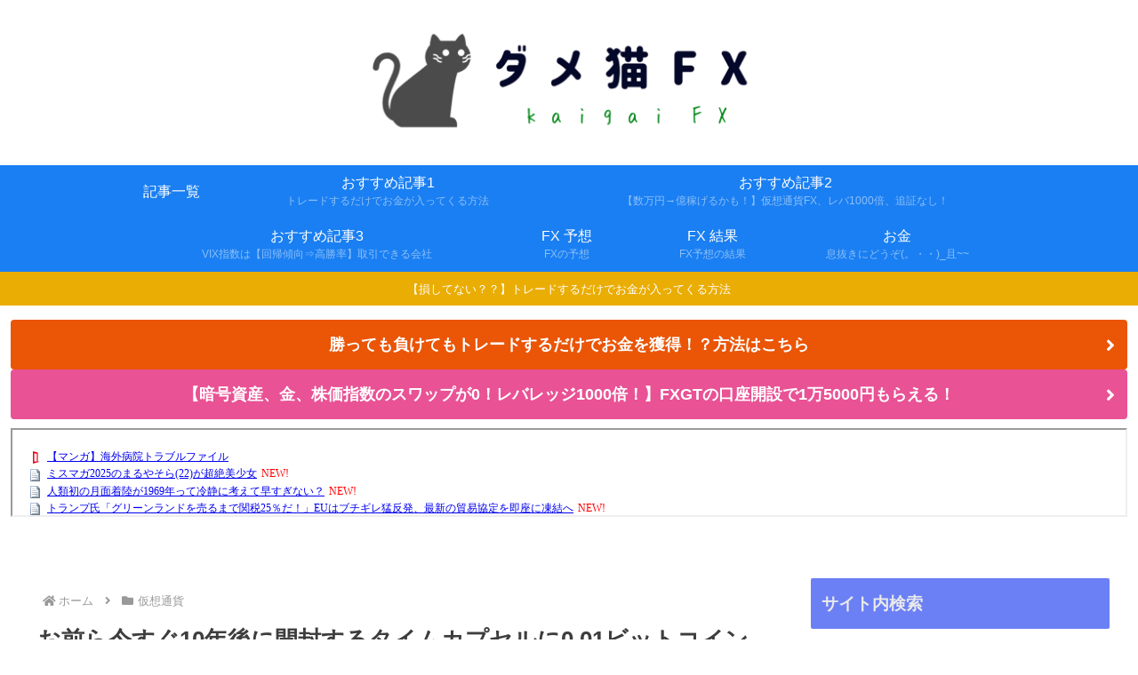

--- FILE ---
content_type: text/javascript; charset=UTF-8
request_url: https://blogroll.livedoor.net/323599/roll_data
body_size: 6577
content:
blogroll_write_feeds(323599, {"show_number":"0","show_per_category":"0","is_adult":"0","show_ad":"1","show_hm":"0","ad_type":"text","view_text":"entry","show_new":"1","last_reported_click_log_id":0,"title_charnum":"0","view_favicon":"1","view_hatena_bookmark":"0","last_force_sync":0,"categories":[["87931","1"],["87932","2"],["87933","3"],["87934","4"],["87935","5"],["88180","6"]],"show_md":"0","view_icon":"0","has_feed":"1","last_update_daily_log":0,"new_limit":"21600"}, [{"feed_title":"5ch\u307e\u3068\u3081\u30b5\u30a4\u30c8\u306e\u307e\u3068\u3081 (\"\u6295\u8cc7\")","feed_id":"494260","entry_link":"http://matome.matometa-antenna.com/202601181551.76553664.html","entry_title":"\u30df\u30b9\u30de\u30ac2025\u306e\u307e\u308b\u3084\u305d\u3089(22)\u304c\u8d85\u7d76\u7f8e\u5c11\u5973","entry_id":"343083637289","icon_path":"https://blogroll.livedoor.net/blogroll/icons/-common-/1.gif","sig":"d8ab8a3b90","posted_at":"1768719060","created_at":"1768719122","category_id":"87931"},{"feed_title":"5ch\u307e\u3068\u3081\u30b5\u30a4\u30c8\u306e\u307e\u3068\u3081 (\"\u6295\u8cc7\")","feed_id":"494260","entry_link":"http://matome.matometa-antenna.com/202601181541.76556696.html","entry_title":"\u4eba\u985e\u521d\u306e\u6708\u9762\u7740\u9678\u304c1969\u5e74\u3063\u3066\u51b7\u9759\u306b\u8003\u3048\u3066\u65e9\u3059\u304e\u306a\u3044\uff1f","entry_id":"343083637290","icon_path":"https://blogroll.livedoor.net/blogroll/icons/-common-/1.gif","sig":"26780dd847","posted_at":"1768718460","created_at":"1768719122","category_id":"87931"},{"feed_title":"\u6295\u8cc7 - NEW\u307e\u3068\u3081\u30b5\u30a4\u30c8\u30a2\u30f3\u30c6\u30ca\uff01","feed_id":"557029","entry_link":"https://newmatoan.com/?kt=%E6%8A%95%E8%B3%87&ku=https%3A%2F%2Fkasegeru.blog.jp%2Farchives%2F96593750.html&kid=696c809427f11&sid=130","entry_title":"\u30c8\u30e9\u30f3\u30d7\u6c0f\u300c\u30b0\u30ea\u30fc\u30f3\u30e9\u30f3\u30c9\u3092\u58f2\u308b\u307e\u3067\u95a2\u7a0e25\uff05\u3060\uff01\u300dEU\u306f\u30d6\u30c1\u30ae\u30ec\u731b\u53cd\u767a\u3001\u6700\u65b0\u306e\u8cbf\u6613\u5354\u5b9a\u3092\u5373\u5ea7\u306b\u51cd\u7d50\u3078","entry_id":"343083654218","icon_path":"https://blogroll.livedoor.net/blogroll/icons/-common-/1.gif","sig":"8589693421","posted_at":"1768718354","created_at":"1768719632","category_id":"87931"},{"feed_title":"5\u3061\u3083\u3093\u306d\u308b\u307e\u3068\u3081\u306e\u307e\u3068\u3081","feed_id":"509657","entry_link":"https://5chmm.jp/c/469907","entry_title":"\u201c\u65b0\u515a\u7d50\u6210\u201d\u516c\u660e\u7968\u3067\u6fc0\u6226\u533a\u306f\u9006\u8ee2\u76f8\u6b21\u3050\uff1f\u5019\u88dc\u4e88\u5b9a\u8005\u305f\u3061\u306e\u672c\u97f3\u306f","entry_id":"343083622805","icon_path":"https://blogroll.livedoor.net/blogroll/icons/-common-/1.gif","sig":"f52016e7bc","posted_at":"1768718152","created_at":"1768718711","category_id":"87932"},{"feed_title":"5\u3061\u3083\u3093\u306d\u308b\u307e\u3068\u3081\u306e\u307e\u3068\u3081","feed_id":"509657","entry_link":"https://5chmm.jp/c/469906","entry_title":"\u713c\u8089\u3067\u30e9\u30a4\u30b9\u306b\u8089\u30d0\u30a6\u30f3\u30c9\u3055\u305b\u308b\u306e\u7981\u6b62\u2190\u3053\u308c\u8a00\u3046\u3084\u3064\u6d88\u3048\u305f\u3088\u306a","entry_id":"343083622806","icon_path":"https://blogroll.livedoor.net/blogroll/icons/-common-/1.gif","sig":"7fe2d11ce2","posted_at":"1768718027","created_at":"1768718711","category_id":"87932"},{"feed_title":"5\u3061\u3083\u3093\u306d\u308b\u307e\u3068\u3081\u306e\u307e\u3068\u3081","feed_id":"509657","entry_link":"https://5chmm.jp/c/469908","entry_title":"\u3010\ud83d\udcb8\u3011\u6700\u9ad8\u8cde\u91d13\u500d\u8d85\u3067\u3082\u3001\u58f2\u308c\u884c\u304d20\u5e74\u30673\u5272\u6e1b\u3000\u5b9d\u304f\u3058\u8ca9\u58f2\u4f4e\u8ff7\u306e\u306a\u305c \u26053","entry_id":"343083622807","icon_path":"https://blogroll.livedoor.net/blogroll/icons/-common-/1.gif","sig":"2b96b67da7","posted_at":"1768717998","created_at":"1768718711","category_id":"87932"},{"feed_title":"5\u3061\u3083\u3093\u306d\u308b\u307e\u3068\u3081\u306e\u307e\u3068\u3081","feed_id":"509657","entry_link":"https://5chmm.jp/c/469909","entry_title":"\u3010\u904a\u622f\u738b\u3011\u300c\u30c7\u30d3\u30eb\u30fb\u30d5\u30e9\u30f3\u30b1\u30f3\u300d\u3068\u3044\u3046\u30ab\u30fc\u30c9","entry_id":"343083622808","icon_path":"https://blogroll.livedoor.net/blogroll/icons/-common-/1.gif","sig":"951b1e3de0","posted_at":"1768717877","created_at":"1768718711","category_id":"87932"},{"feed_title":"5\u3061\u3083\u3093\u306d\u308b\u307e\u3068\u3081\u306e\u307e\u3068\u3081","feed_id":"509657","entry_link":"https://5chmm.jp/c/469910","entry_title":"\u3010\u885d\u6483\u3011\u30a4\u30a8\u30b9\u30ad\u30ea\u30b9\u30c8\u306e\u300c\u3053\u306e\u4f8b\u3048\u8a71\u300d\u3001\u5929\u624d\u3059\u304e\u3060\u308d\uff57\uff57\uff57\uff57\uff57\uff57\uff57","entry_id":"343083622809","icon_path":"https://blogroll.livedoor.net/blogroll/icons/-common-/1.gif","sig":"2537cff0dd","posted_at":"1768717873","created_at":"1768718711","category_id":"87932"},{"feed_title":"5ch\u307e\u3068\u3081\u30b5\u30a4\u30c8\u306e\u307e\u3068\u3081 (\"\u6295\u8cc7\")","feed_id":"494260","entry_link":"http://matome.matometa-antenna.com/202601181531.76556571.html","entry_title":"\u30ef\u30f3\u30d4\u30fc\u30b9\u30ab\u30fc\u30c9\u304c\u6b32\u3057\u3059\u304e\u308b\u8ee2\u58f2\u30e4\u30fc\u304c\u958b\u5e97\u524d\u306eTSUTAYA\u306e\u30c9\u30a2\u3092\u3053\u3058\u958b\u3051\u3066\u5165\u5e97\u3059\u308b\u4e8b\u4ef6\u304c\u767a\u751f","entry_id":"343083637291","icon_path":"https://blogroll.livedoor.net/blogroll/icons/-common-/1.gif","sig":"85bd9b85db","posted_at":"1768717860","created_at":"1768719122","category_id":"87931"},{"feed_title":"\u3060\u3081\u307d\u30a2\u30f3\u30c6\u30ca (NEWS)","feed_id":"216735","entry_link":"http://moudamepo.com/pick.cgi?code=1599&cate=10&date=1768680391","entry_title":"\u3010\u7acb\u61b2\u7121\u60e8\u3011\u516c\u660e\u00d7\u7acb\u61b2\u65b0\u515a\u3067148\u4eba\u219240\u4eba\u3078\u6fc0\u6e1b\u3002\u5408\u6d41\u3067\u306f\u306a\u304f\u3001\u7acb\u61b2\u306e\u5927\u91cf\u30ea\u30b9\u30c8\u30e9\u3068\u5224\u660e","entry_id":"343083622243","icon_path":"https://blogroll.livedoor.net/blogroll/icons/-common-/1.gif","sig":"1a7d43a90d","posted_at":"1768717501","created_at":"1768718702","category_id":"0"},{"feed_title":"5ch\u307e\u3068\u3081\u30b5\u30a4\u30c8\u306e\u307e\u3068\u3081 (\"\u6295\u8cc7\")","feed_id":"494260","entry_link":"http://matome.matometa-antenna.com/202601181521.76556135.html","entry_title":"\u5927\u624b\u4f01\u696d\u306b\u8ee2\u8077\u3057\u3066\u6708\u53ce\u3082\u8cde\u4e0e\u3082\u4e0a\u304c\u3063\u305f\u4ef6","entry_id":"343083601877","icon_path":"https://blogroll.livedoor.net/blogroll/icons/-common-/1.gif","sig":"e8e9a5e36d","posted_at":"1768717260","created_at":"1768717301","category_id":"87931"},{"feed_title":"5ch\u307e\u3068\u3081\u30b5\u30a4\u30c8\u306e\u307e\u3068\u3081 (\"\u30cb\u30e5\u30fc\u30b9\")","feed_id":"491208","entry_link":"http://matome.matometa-antenna.com/202601181521.76556135.html","entry_title":"\u5927\u624b\u4f01\u696d\u306b\u8ee2\u8077\u3057\u3066\u6708\u53ce\u3082\u8cde\u4e0e\u3082\u4e0a\u304c\u3063\u305f\u4ef6","entry_id":"343083612119","icon_path":"https://blogroll.livedoor.net/blogroll/icons/-common-/1.gif","sig":"e8e9a5e36d","posted_at":"1768717260","created_at":"1768717588","category_id":"87933"},{"feed_title":"5ch\u307e\u3068\u3081\u30b5\u30a4\u30c8\u306e\u307e\u3068\u3081 (\"\u30cb\u30e5\u30fc\u30b9\")","feed_id":"491208","entry_link":"http://matome.matometa-antenna.com/202601181511.76556440.html","entry_title":"\u5c71\u53e3 \u5143\u516c\u660e\u515a\u4ee3\u8868\u300c\u9078\u6319\u306e\u6642\u3060\u3051\u5354\u529b\u3057\u307e\u3057\u3087\u3046\u3002\u3053\u308c\u306e\u4f55\u51e6\u304c\u771f\u3063\u5f53\u306a\u3093\u3067\u3059\u304b\uff01\u300d","entry_id":"343083612120","icon_path":"https://blogroll.livedoor.net/blogroll/icons/-common-/1.gif","sig":"9904469e76","posted_at":"1768716660","created_at":"1768717588","category_id":"87933"},{"feed_title":"\u6295\u8cc7 - NEW\u307e\u3068\u3081\u30b5\u30a4\u30c8\u30a2\u30f3\u30c6\u30ca\uff01","feed_id":"557029","entry_link":"https://newmatoan.com/?kt=%E6%8A%95%E8%B3%87&ku=https%3A%2F%2Fkasegeru.blog.jp%2Farchives%2F96593637.html&kid=696c79ad7c226&sid=130","entry_title":"\u3010Xiaomi\u3011iPhone\u306b\u8cbc\u308b\u30e2\u30d0\u30a4\u30eb\u30d0\u30c3\u30c6\u30ea\u30fc\u306f\u300c\u8584\u3055\u304c\u6b63\u7fa9\u300d--\u305d\u306e\u70b9\u3067\u5727\u5012\u7684\u306a\u65b0\u88fd\u54c1\u304c\u767a\u58f2","entry_id":"343083621317","icon_path":"https://blogroll.livedoor.net/blogroll/icons/-common-/1.gif","sig":"bec8216f3e","posted_at":"1768716293","created_at":"1768717837","category_id":"87931"},{"feed_title":"5ch\u307e\u3068\u3081\u30b5\u30a4\u30c8\u306e\u307e\u3068\u3081 (\"\u30cb\u30e5\u30fc\u30b9\")","feed_id":"491208","entry_link":"http://matome.matometa-antenna.com/202601181501.76553664.html","entry_title":"\u30df\u30b9\u30de\u30ac2025\u306e\u307e\u308b\u3084\u305d\u3089(22)\u304c\u8d85\u7d76\u7f8e\u5c11\u5973","entry_id":"343083612121","icon_path":"https://blogroll.livedoor.net/blogroll/icons/-common-/1.gif","sig":"460de60522","posted_at":"1768716060","created_at":"1768717588","category_id":"87933"},{"feed_title":"\u6295\u8cc7 - NEW\u307e\u3068\u3081\u30b5\u30a4\u30c8\u30a2\u30f3\u30c6\u30ca\uff01","feed_id":"557029","entry_link":"https://newmatoan.com/?kt=%E6%8A%95%E8%B3%87&ku=https%3A%2F%2Ftoushichannel.net%2Farchives%2F45689720.html&kid=696c77f18c0c9&sid=133","entry_title":"\u5927\u5b66\u9032\u5b66\u738760%\uff57\uff57\uff57\uff57\uff57\uff57\uff57\uff57\uff57\uff57\uff57\uff57\uff57\uff57\uff57\uff57\uff57\uff57\uff08\u30ac\u30a4\u30b8\u629c\u304d\uff09","entry_id":"343083621318","icon_path":"https://blogroll.livedoor.net/blogroll/icons/-common-/1.gif","sig":"8894da9015","posted_at":"1768716027","created_at":"1768717837","category_id":"87931"},{"feed_title":"\u304a\u91d1\u30fb\u4ed5\u4e8b\u307e\u3068\u3081\u30e9\u30f3\u30ad\u30f3\u30b0","feed_id":"559515","entry_link":"https://w-jp.com/money/?p=1766995","entry_title":"\u3010\u7a0e\u91d1\u3067\u30d1\u30ea\u3011\u30b3\u30e1\u9ad8\u9a30\u4e2d\u306b\u300c\u8f38\u51fa\u8996\u5bdf\u300d\uff1f\u56fd\u6c11\u306e\u6012\u308a\u304c\u9650\u754c\u7a81\u7834","entry_id":"343083617087","icon_path":"https://blogroll.livedoor.net/blogroll/icons/-common-/1.gif","sig":"ee1f0f891a","posted_at":"1768715869","created_at":"1768717711","category_id":"88180"},{"feed_title":"5ch\u307e\u3068\u3081\u30b5\u30a4\u30c8\u306e\u307e\u3068\u3081 (\"\u30cb\u30e5\u30fc\u30b9\")","feed_id":"491208","entry_link":"http://matome.matometa-antenna.com/202601181451.76555882.html","entry_title":"\u304a\u524d\u3089\u306e\u4eba\u751f\u89b3\u3092\u6559\u3048\u3066\u304f\u308c","entry_id":"343083612122","icon_path":"https://blogroll.livedoor.net/blogroll/icons/-common-/1.gif","sig":"7732623c19","posted_at":"1768715460","created_at":"1768717588","category_id":"87933"},{"feed_title":"\u304a\u91d1\u30fb\u4ed5\u4e8b\u307e\u3068\u3081\u30e9\u30f3\u30ad\u30f3\u30b0","feed_id":"559515","entry_link":"https://w-jp.com/money/?p=1766782","entry_title":"\u3010\u5730\u7344\u7d75\u56f3\u3011\u6210\u9577\u67a0\u3092\u96f0\u56f2\u6c17\u3067\u8cb7\u3063\u305f\u5974\u3001\u66b4\u843d\u3067\u5fc3\u6298\u308c\u3066\u640d\u5207\u308a\u2192\u67a0\u6d88\u6ec5\uff57","entry_id":"343083317328","icon_path":"https://blogroll.livedoor.net/blogroll/icons/-common-/1.gif","sig":"a960a1842f","posted_at":"1768714969","created_at":"1768701518","category_id":"88180"},{"feed_title":"\u6295\u8cc7 - NEW\u307e\u3068\u3081\u30b5\u30a4\u30c8\u30a2\u30f3\u30c6\u30ca\uff01","feed_id":"557029","entry_link":"https://newmatoan.com/?kt=%E6%8A%95%E8%B3%87&ku=https%3A%2F%2Fkasegeru.blog.jp%2Farchives%2F96593503.html&kid=696c70994e1af&sid=130","entry_title":"\u30ab\u30fc\u30c1\u30e3\u30f3\u306b\u3084\u3089\u305b\u308b\u826f\u3044\u30b2\u30fc\u30e0\u306a\u3044\uff1f","entry_id":"343083585987","icon_path":"https://blogroll.livedoor.net/blogroll/icons/-common-/1.gif","sig":"0cfac8b9d3","posted_at":"1768714145","created_at":"1768716019","category_id":"87931"},{"feed_title":"\u304a\u91d1\u30fb\u4ed5\u4e8b\u307e\u3068\u3081\u30e9\u30f3\u30ad\u30f3\u30b0","feed_id":"559515","entry_link":"https://w-jp.com/money/?p=1766834","entry_title":"\u301031\u5104\u5186\u3011\u30d7\u30eb\u30c7\u30f3\u30b7\u30e3\u30eb100\u4eba\u95a2\u4e0e\u2026\u300c\u53cd\u793e\u304b\u3088\u300d\u306e\u885d\u6483","entry_id":"343083382336","icon_path":"https://blogroll.livedoor.net/blogroll/icons/-common-/1.gif","sig":"78466f07a6","posted_at":"1768713888","created_at":"1768705083","category_id":"88180"},{"feed_title":"\u304a\u91d1\u30fb\u4ed5\u4e8b\u307e\u3068\u3081\u30e9\u30f3\u30ad\u30f3\u30b0","feed_id":"559515","entry_link":"https://w-jp.com/money/?p=1766803","entry_title":"\u8cc7\u75235000\u4e07\u8d85\u3048\u308b\u3068\u4ed5\u4e8b\u304c\u30a2\u30eb\u30d0\u30a4\u30c8\u306b\u601d\u3048\u3066\u6765\u308b\u3063\u3066\u672c\u5f53\u3067\u3059\u304b\uff1f","entry_id":"343083382335","icon_path":"https://blogroll.livedoor.net/blogroll/icons/-common-/1.gif","sig":"47fd99e619","posted_at":"1768710122","created_at":"1768705083","category_id":"88180"},{"feed_title":"\u304a\u91d1\u5132\u3051\u307e\u3068\u3081\u306b\u3085\u30fc\u30a2\u30f3\u30c6\u30ca","feed_id":"553634","entry_link":"https://rankin9.com/okane/entry/1461490","entry_title":"\u3010\u6717\u5831\u3011\u9ad8\u5e02\u65e9\u82d7\u3001\u8846\u9662\u9078\u516c\u7d04\u3067\u98df\u6599\u54c1\u6d88\u8cbb\u7a0e\uff10\u3092\u691c\u8a0e","entry_id":"343083058628","icon_path":"https://blogroll.livedoor.net/blogroll/icons/-common-/1.gif","sig":"0de9f6ff47","posted_at":"1768683600","created_at":"1768688038","category_id":"87932"},{"feed_title":"\u304a\u91d1\u5132\u3051\u307e\u3068\u3081\u306b\u3085\u30fc\u30a2\u30f3\u30c6\u30ca","feed_id":"553634","entry_link":"https://rankin9.com/okane/entry/1461491","entry_title":"\u30a4\u30f3\u30d5\u30ec\u4e0b\u306e\u8846\u9662\u9078\u3001\u5168\u653f\u515a\u306e\u9078\u6319\u516c\u7d04\u306b\u300c\u6d88\u8cbb\u7a0e\u6e1b\u7a0e\u300d\u304c\u5165\u308a\u305d\u3046\u306a\u7a7a\u6c17\u3067\u3044\u3063\u3071\u3044\u306b\u306a\u308b","entry_id":"343083058629","icon_path":"https://blogroll.livedoor.net/blogroll/icons/-common-/1.gif","sig":"30510e837a","posted_at":"1768673700","created_at":"1768688038","category_id":"87932"},{"feed_title":"\u304a\u91d1\u5132\u3051\u307e\u3068\u3081\u306b\u3085\u30fc\u30a2\u30f3\u30c6\u30ca","feed_id":"553634","entry_link":"https://rankin9.com/okane/entry/1461480","entry_title":"\u3010YouTuber\u3011\u30d2\u30ab\u30eb\u3001\u90fd\u5185\u306b37\u5104\u5186\u30de\u30a4\u30db\u30fc\u30e0\u8cfc\u5165\u300c\u50d5\uff11\u4eba\u3067\u4f4f\u3080\u3093\u3058\u3083\u306a\u304f\u3066\u2026\u300d\u201c\u540c\u5c45\u201d\u3059\u308b\u4eba\u7269\u3082\u660e\u304b\u3059","entry_id":"343082219752","icon_path":"https://blogroll.livedoor.net/blogroll/icons/-common-/1.gif","sig":"3eac16b0ef","posted_at":"1768651200","created_at":"1768655686","category_id":"87932"},{"feed_title":"\u304a\u91d1\u5132\u3051\u307e\u3068\u3081\u306b\u3085\u30fc\u30a2\u30f3\u30c6\u30ca","feed_id":"553634","entry_link":"https://rankin9.com/okane/entry/1461478","entry_title":"\u5171\u7523\u515a\u300c\u7acb\u61b2\u306f\u308f\u304c\u515a\u3068\u5171\u306b\u5b89\u4fdd\u6cd5\u5236\u53cd\u5bfe\u3057\u305f\u3088\u306a\u3002\u898b\u3066\u308b\u304b\u3089\u306a\u300d","entry_id":"343082114247","icon_path":"https://blogroll.livedoor.net/blogroll/icons/-common-/1.gif","sig":"4d82a93a9d","posted_at":"1768647600","created_at":"1768650297","category_id":"87932"},{"feed_title":"\u304a\u91d1\u5132\u3051\u307e\u3068\u3081\u306b\u3085\u30fc\u30a2\u30f3\u30c6\u30ca","feed_id":"553634","entry_link":"https://rankin9.com/okane/entry/1461476","entry_title":"\u30e1\u30c3\u30b7\u306e\u4e00\u8a00\u30672\u5146\u5186\u4ee5\u4e0a\u306e\u4e0a\u6607!? \u30b3\u30ab\u30fb\u30b3\u30fc\u30e9\u793e\u306e\u682a\u4fa1\u304c\u6025\u4e0a\u6607","entry_id":"343082044221","icon_path":"https://blogroll.livedoor.net/blogroll/icons/-common-/1.gif","sig":"49bcb28b1c","posted_at":"1768644000","created_at":"1768646671","category_id":"87932"},{"feed_title":"\u4ed5\u4e8b - NEW\u307e\u3068\u3081\u30b5\u30a4\u30c8\u30a2\u30f3\u30c6\u30ca\uff01","feed_id":"558033","entry_link":"https://newmatoan.com/?kt=%E4%BB%95%E4%BA%8B&ku=https%3A%2F%2Fjob-soku.blog.jp%2Farchives%2F32959753.html&kid=68cf6ba679330&sid=5","entry_title":"20\u5e74\u50cd\u3044\u3066\u304d\u3066\u4ed5\u4e8b\u3092\u697d\u3057\u3044\u3068\u601d\u3063\u305f\u3053\u3068\u304c\u4e00\u77ac\u3082\u306a\u3044\u3093\u3060\u3051\u3069","entry_id":"342883621441","icon_path":"https://blogroll.livedoor.net/blogroll/icons/-common-/1.gif","sig":"875e2b25e5","posted_at":"1758423346","created_at":"1758425505","category_id":"87934"},{"feed_title":"\u4ed5\u4e8b - NEW\u307e\u3068\u3081\u30b5\u30a4\u30c8\u30a2\u30f3\u30c6\u30ca\uff01","feed_id":"558033","entry_link":"https://newmatoan.com/?kt=%E4%BB%95%E4%BA%8B&ku=https%3A%2F%2Fjob-soku.blog.jp%2Farchives%2F32959752.html&kid=68ce1927ef783&sid=5","entry_title":"\u81ea\u8ee2\u8eca\u3067\u7247\u905337\u5206\u306e\u8077\u5834\u3063\u3066\u9060\u3044\uff1f","entry_id":"342881832303","icon_path":"https://blogroll.livedoor.net/blogroll/icons/-common-/1.gif","sig":"6a37c828d7","posted_at":"1758336949","created_at":"1758339256","category_id":"87934"},{"feed_title":"\u4ed5\u4e8b - NEW\u307e\u3068\u3081\u30b5\u30a4\u30c8\u30a2\u30f3\u30c6\u30ca\uff01","feed_id":"558033","entry_link":"https://newmatoan.com/?kt=%E4%BB%95%E4%BA%8B&ku=https%3A%2F%2Fjob-soku.blog.jp%2Farchives%2F32959750.html&kid=68ccc877dfa18&sid=5","entry_title":"\u30bf\u30a4\u30df\u30fc\u3067\u5168\u7136\u4ed5\u4e8b\u898b\u3064\u304b\u3089\u306a\u3044\u3093\u3060\u3051\u3069","entry_id":"342880020374","icon_path":"https://blogroll.livedoor.net/blogroll/icons/-common-/1.gif","sig":"f8346d8bc4","posted_at":"1758250523","created_at":"1758252776","category_id":"87934"},{"feed_title":"\u4ed5\u4e8b - NEW\u307e\u3068\u3081\u30b5\u30a4\u30c8\u30a2\u30f3\u30c6\u30ca\uff01","feed_id":"558033","entry_link":"https://newmatoan.com/?kt=%E4%BB%95%E4%BA%8B&ku=https%3A%2F%2Fjob-soku.blog.jp%2Farchives%2F32959746.html&kid=68cb76be88aac&sid=5","entry_title":"\u5c31\u8077\u304c\u5f37\u3044\u5b66\u90e8","entry_id":"342878252979","icon_path":"https://blogroll.livedoor.net/blogroll/icons/-common-/1.gif","sig":"7aa1cddcd4","posted_at":"1758164125","created_at":"1758166336","category_id":"87934"},{"feed_title":"\u4ed5\u4e8b - NEW\u307e\u3068\u3081\u30b5\u30a4\u30c8\u30a2\u30f3\u30c6\u30ca\uff01","feed_id":"558033","entry_link":"https://newmatoan.com/?kt=%E4%BB%95%E4%BA%8B&ku=https%3A%2F%2Fjob-soku.blog.jp%2Farchives%2F32959730.html&kid=68ca24fd4c0b4&sid=5","entry_title":"\u5927\u5352\u5f8c3\u30f6\u6708\u3067\u4ed5\u4e8b\u8f9e\u3081\u305f\u30cb\u30fc\u30c8\u3060\u3051\u30698\u6708\u304b\u3089\u30b9\u30fc\u30d1\u30fc\u3067\u30d1\u30fc\u30c8\u3084\u308b\u3053\u3068\u306b\u306a\u3063\u305f\u305e\uff01","entry_id":"342876477461","icon_path":"https://blogroll.livedoor.net/blogroll/icons/-common-/1.gif","sig":"848fff96da","posted_at":"1758077708","created_at":"1758080123","category_id":"87934"},{"feed_title":"\u30aa\u30ef\u30bf\u3042\u3093\u3066\u306a\u304a\u91d1","feed_id":"366066","entry_link":"http://owata.chann.net/pickup/okane?a=2987470","entry_title":"SMS\u3067\u300c\u653f\u5e9c\u304b\u30897\u51043\u5343\u4e07\u5186\u9084\u4ed8\u3055\u308c\u308b\u300d\u2192\u8fd4\u4fe1\u3057\u305f\u5973\u6027\u306e\u672b\u8def\u304c\u30b3\u30c1\u30e9\u30fb\u30fb\u30fb","entry_id":"339963606871","icon_path":"https://blogroll.livedoor.net/blogroll/icons/-common-/1.gif","sig":"a2f6e2298c","posted_at":"1696767121","created_at":"1696767309","category_id":"88180"}], false, [{"text":"\u5e73\u7a4f\u304c\u5c11\u3057\u305a\u3064\u58ca\u308c\u3066\u3044\u304f\u5bb6\u65cf\u306e\u7269\u8a9e\u3002","url":"https://piccoma.com/web/product/195867","id":"60561"},{"text":"1420g\u306e\u5a18\u304c\u304f\u308c\u305f\u201c\u751f\u304d\u308b\u529b\u201d\u3002","url":"https://piccoma.com/web/product/195872","id":"60562"},{"text":"\u30d6\u30d6\u5bb6\u306e\u30c9\u30bf\u30d0\u30bf\u304c\u3001\u4eca\u65e5\u3082\u611b\u304a\u3057\u3044\uff01","url":"https://piccoma.com/web/product/195868","id":"60563"},{"text":"\u5171\u611f\u5fc5\u81f3\u306e\u201c\u65e5\u5e38\u4fee\u7f85\u5834\u201d\u77ed\u7de8\u96c6\uff01","url":"https://piccoma.com/web/product/195869","id":"60564"},{"text":"\u8eab\u8fd1\u3059\u304e\u308b\u201c\u5384\u4ecb\u306a\u4eba\u305f\u3061\u201d\u304c\u5927\u96c6\u5408\uff01","url":"https://piccoma.com/web/product/195870","id":"60565"},{"text":"\u5927\u5909\u3060\u3051\u3069\u5e78\u305b\u3002\u7b49\u8eab\u5927\u306e\u5b50\u80b2\u3066\u7269\u8a9e\u3002","url":"https://piccoma.com/web/product/195871","id":"60566"},{"text":"\u30be\u30c3\u3068\u3057\u3066\u3001\u307b\u308d\u308a\u3068\u3059\u308b\u5947\u5999\u306a\u7269\u8a9e\u3002","url":"https://piccoma.com/web/product/197414","id":"60567"},{"text":"\u201c\u5909\u308f\u308c\u306a\u3044\u79c1\u201d\u304c\u52d5\u304d\u51fa\u3059\u77ac\u9593\u306b\u51fa\u4f1a\u3046","url":"https://piccoma.com/web/product/197413","id":"60568"},{"text":"\u3010\u30de\u30f3\u30ac\u3011\u6d77\u5916\u75c5\u9662\u30c8\u30e9\u30d6\u30eb\u30d5\u30a1\u30a4\u30eb","url":"https://piccoma.com/web/product/199363","id":"60580"},{"text":"\u3010\u30de\u30f3\u30ac\u3011\u305c\u3093\u3076\u79c1\u304c\u4e2d\u5fc3","url":"https://piccoma.com/web/product/199847","id":"60581"},{"text":"\u3010\u30de\u30f3\u30ac\u3011\u30d0\u30e9\u30b7\u5c4b\u30c8\u30b7\u30e4\u306e\u6f2b\u753b\u30bb\u30ec\u30af\u30b7\u30e7\u30f3","url":"https://piccoma.com/web/product/199849","id":"60583"},{"text":"\u3010\u8aad\u8005\u30d7\u30ec\u30bc\u30f3\u30c8\u3042\u308a\uff01\u3011SNS\u30ea\u30dd\u30b9\u30c8\u30b3\u30f3\u30c6\u30b9\u30c8\u958b\u50ac\u4e2d\uff01","url":"https://livedoorblogstyle.jp/2026_New_Year_Contest","id":"60584"},{"text":"\u4e09\u5341\u8def\u5973\u5b50\u306e\u4ed5\u4e8b\u3068\u604b\u3001\u305d\u306e\u5148\u306b\u3042\u3063\u305f\u672c\u97f3","url":"https://piccoma.com/web/product/198155","id":"60585"},{"text":"\u4e0d\u5668\u7528\u306a\u4e8c\u4eba\u304c\u8fbf\u308a\u7740\u3044\u305f\u3001\u5207\u306a\u304f\u6e29\u304b\u3044\u604b\u7269\u8a9e","url":"https://piccoma.com/web/product/198155","id":"60586"},{"text":"\u5148\u8f29\u3068\u5f8c\u8f29\u3001\u8ddd\u96e2\u304c\u5909\u308f\u3063\u305f\u65e5\u304b\u3089\u59cb\u307e\u308b\u604b","url":"https://piccoma.com/web/product/198155","id":"60587"},{"text":"\u6210\u9577\u306e\u5148\u3067\u6c17\u3065\u3044\u305f\u60f3\u3044\u3001\u4e0d\u5668\u7528\u306a\u5927\u4eba\u306e\u604b","url":"https://piccoma.com/web/product/198155","id":"60588"},{"text":"\u4e09\u5341\u8def\u5973\u5b50\u00d7\u5f8c\u8f29\u7537\u5b50\u3001\u8fd1\u3065\u304f\u5fc3\u3068\u3059\u308c\u9055\u3044","url":"https://piccoma.com/web/product/198155","id":"60589"},{"text":"\u305d\u308c\u306f\u7d14\u611b\u304b\u3001\u305d\u308c\u3068\u3082\u30b9\u30c8\u30fc\u30ab\u30fc\u7591\u60d1\u304b","url":"https://piccoma.com/web/product/199848","id":"60590"},{"text":"\u723d\u3084\u304b\u9752\u5e74\u306b\u5fcd\u3073\u5bc4\u308b\u30b9\u30c8\u30fc\u30ab\u30fc\u7591\u60d1","url":"https://piccoma.com/web/product/199848","id":"60591"},{"text":"\u604b\u306f\u7591\u60d1\u306b\u67d3\u307e\u308a\u3001\u72c2\u6c17\u3078\u5909\u308f\u308b","url":"https://piccoma.com/web/product/199848","id":"60592"},{"text":"\u597d\u9752\u5e74\u306e\u7247\u601d\u3044\u304c\u58ca\u308c\u3066\u3044\u304f\u307e\u3067","url":"https://piccoma.com/web/product/199848","id":"60593"},{"text":"\u305a\u3063\u3068\u597d\u304d\u3002\u4ffa\u306f\u30b9\u30c8\u30fc\u30ab\u30fc\u306a\u3093\u304b\u3058\u3083\u306a\u3044\u3002","url":"https://piccoma.com/web/product/199848","id":"60594"},{"text":"\u59bb\u304c\u5acc\u3059\u304e\u3066\u58ca\u308c\u3066\u3044\u3063\u305f\u3001\u3042\u308b\u592b\u306e\u73fe\u5b9f","url":"https://piccoma.com/web/product/200152","id":"60595"},{"text":"\u592b\u5a66\u306a\u306e\u306b\u3001\u5fc3\u304c\u4e00\u756a\u9060\u304b\u3063\u305f\u65e5\u3005","url":"https://piccoma.com/web/product/200152","id":"60596"},{"text":"\u5c0f\u3055\u306a\u3059\u308c\u9055\u3044\u304c\u3001\u592b\u3092\u8ffd\u3044\u8a70\u3081\u3066\u3044\u304f","url":"https://piccoma.com/web/product/200152","id":"60597"},{"text":"\u7d50\u5a5a\u751f\u6d3b\u306e\u300c\u5f53\u305f\u308a\u524d\u300d\u304c\u58ca\u308c\u308b\u77ac\u9593","url":"https://piccoma.com/web/product/200152","id":"60598"},{"text":"\u59bb\u3068\u306e\u751f\u6d3b\u304c\u3001\u592b\u3092\u3046\u3064\u3078\u8ffd\u3044\u8fbc\u3093\u3060\u73fe\u5b9f","url":"https://piccoma.com/web/product/200152","id":"60599"},{"text":"\u305c\u3093\u3076\u79c1\u304c\u4e2d\u5fc3\u3001\u305d\u3046\u601d\u3063\u305f\u77ac\u9593\u304b\u3089\u6b6a\u307f\u51fa\u3059","url":"https://piccoma.com/web/product/199847","id":"60600"},{"text":"\u60a9\u3093\u3067\u3044\u308b\u306e\u306f\u79c1\u3060\u3051\uff1f\u592b\u3068\u306e\u8ddd\u96e2","url":"https://piccoma.com/web/product/199847","id":"60601"},{"text":"\u77e5\u3089\u306a\u3044\u571f\u5730\u3067\u3001\u4e3b\u5a66\u306f\u5b64\u72ec\u306b\u306a\u308b","url":"https://piccoma.com/web/product/199847","id":"60602"},{"text":"\u305c\u3093\u3076\u79c1\u304c\u4e2d\u5fc3\u3001\u305d\u3046\u601d\u308f\u308c\u305f\u304f\u306a\u3044\u306e\u306b","url":"https://piccoma.com/web/product/199847","id":"60603"},{"text":"\u5206\u304b\u308a\u5408\u3048\u3066\u3044\u308b\u306f\u305a\u306e\u592b\u304c\u3001\u4e00\u756a\u9060\u3044","url":"https://piccoma.com/web/product/199847","id":"60604"}]);